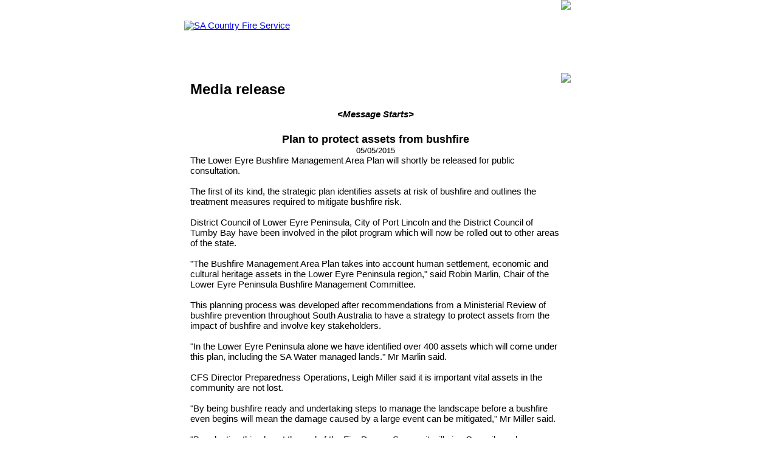

--- FILE ---
content_type: text/html;charset=utf-8
request_url: https://www.cfs.sa.gov.au/home/criimson/plan-to-protect-assets-from-bushfire-issued-05-may-1156/
body_size: 2805
content:








<!DOCTYPE html> <html lang="en-AU"> <head> <meta content="text/html; charset=utf-8" http-equiv="Content-Type"> <meta name="viewport" content="width=device-width, height=device-height, initial-scale=1.0, user-scalable=yes"> <meta name="Categories" content="Media"/> <meta name="Keywords" content="Plan to protect assets from bushfire"/> <meta name="Description" content="Plan to protect assets from bushfire"/> <meta name="dc.organisation" content="Country Fire Service"/> <meta name="dc.type" content="Media Release"/> <meta name="robots" content="noindex"/> <link rel="stylesheet" href="https://resources-production.safecom.sa.gov.au/css/common.css?_=20250225" type="text/css"/> <link rel="stylesheet" href="/css/fonts/fontawesome/css/all.min.css?_=20250225" type="text/css"/> <link rel="stylesheet" href="https://resources-production.safecom.sa.gov.au/css/site.css?_=20250225" type="text/css"/> <link rel="stylesheet" href="https://resources-production.safecom.sa.gov.au/custom/styles/cfs_default_style.css?_=20250225" type="text/css" media="all"/><title>Plan to protect assets from bushfire Issued 05 May 11:56 - CFS</title> <link rel="canonical" href="https://www.cfs.sa.gov.au/home/criimson/plan-to-protect-assets-from-bushfire-issued-05-may-1156/"/> <script type="text/javascript" src="/js/jquery/jquery.js"></script> <script type="text/javascript" src="/js/jquery/jquery-migrate.js"></script> <script type="text/javascript" src="/js/site.js"></script> <script type="text/javascript">
//<![CDATA[
initJQuery = function() {
if (typeof(jQuery) != 'undefined') {
  jQuery.noConflict();
  jQuery(window).bind('load', function() { if(jQuery().tooltip) { jQuery('.tooltip').tooltip({ extraClass: 'jqueryTooltip', showURL: false, bodyHandler: function() { return jQuery(this).attr('tooltipTitle'); } }); } if(jQuery().popup) { jQuery('.help-tooltip').popup(); } });
} else {
  window.setTimeout(initJQuery, 100);
}
};
initJQuery();

//]]>
</script> <script type="text/javascript" src="https://resources-production.safecom.sa.gov.au/js/common.js"></script> <script type="text/javascript" src="https://resources-production.safecom.sa.gov.au/js/favourites.js"></script> <style>
		body,td,p,li{font-family:Arial,Helvetica,sans-serif;font-size:11pt;line-height:13.2pt}body{max-width:100%}p{margin-bottom:6pt}h1{font-size:18pt;line-height:12pt;margin-top:0;padding-top:6pt;margin-bottom:0;padding-bottom:2pt}.subh1{font-size:14pt;line-height:11pt;}ul{margin-top:0;padding-top:6pt;margin-bottom:0;padding-bottom:0}li{margin-bottom:0;padding-bottom:0}h2{font-size:18pt;line-height:18pt;margin:18pt 0 6pt}h3{font-size:16pt;color:#002156;margin:0}.cont{padding:0 55px 0 10px}.sml{font-size:8.4pt}table{max-width:100%;border-collapse:collapse;background-color:#FFFFFF !important}img{display:block}td,p{margin-block-start:0;margin-block-end:0}td p{margin-block-start:revert;margin-block-end:revert}.y{background-color:#fae04b;height:60px}.yt{color:#fae04b;font-weight:bold}.o{background-color:#fd7b25;height:60px}.ot{color:#fd7b25;font-weight:bold}.r{background-color:#d70e25;height:60px;color:#FFFFFF}.rt{color:#d70e25;font-weight:bold}.inf{background-color:#dfe1f0;padding:10px 55px 10px 10px}.media{padding:15px 10px 0px 10px;width:100%;vertical-align:top}.sews{text-align:right;font-weight:bold;line-height:12pt;padding-right:10px}.boxh2{height:24pt;padding-bottom:0}.re{text-align:left;background-color:#b9e3f9;padding:10px;margin-top:0}.col1{width:12%}.col2{width:100%}.col3{width:36.12%;padding-right:10px;min-width:}.un{display:table;margin:0 auto}
		.centricGeneral img {max-width:100%}
		@media screen and (min-width:600px) {h1{margin:0;padding:3.6pt 0px 8.4pt}.subh1{line-height:4.8pt}}
		@media screen and (max-width:600px) {h1{margin-top:0;padding-top:0;margin-bottom:0;padding-bottom:6pt;line-height:20pt}.subh1{line-height:16pt}h2{line-height:16.8pt}.cont{padding:0 10px 0 10px}.inf{padding:10px}p img{width:100%}}
	</style> </head> <body leftmargin="0" topmargin="0" marginwidth="0" marginheight="0" style="margin:0;padding:0;background-color:#FFFFFF" bgcolor="#FFFFFF">  <table border="0" align="center" cellpadding="0" cellspacing="0" style="max-width:675px;min-width:320px;width:100%"> <tr> <td valign="middle"><a href="https://www.cfs.sa.gov.au/"><img src="https://resources-production.safecom.sa.gov.au/current/media/warning-logo-cfs.png" width="220" height="51" alt="SA Country Fire Service"></a></td> <td class="col3" valign="top" align="right"><img src="https://resources-production.safecom.sa.gov.au/current/media/warning-sqbb.gif" width="45" height="120" alt=" " title=""></td> </tr> </table> <table border="0" align="center" cellpadding="0" cellspacing="0" style="max-width:675px;min-width:320px;width:100%"> <tr> <td class="col2 cont" colspan="2" valign="middle"><h1>Media release</h1></td> <td class="col3" valign="top" align="right"><img src="https://resources-production.safecom.sa.gov.au/current/media/warning-sqbb4.gif" width="45" height="60" alt=" " title=""></td> </tr> <tr> <td class="cont" colspan="3"> <span class="publishedMediaContent"> <published_media_content> <div class="control" data-page-id="17907" data-layout-name="main_body"><div class="text-item"><div class="centricGeneral" id="main_body" role="region" aria-label="Plan to protect assets from bushfire Issued 05 May 11:56"><p></p><p></p><p><center><b><i>&lt;Message Starts&gt;</i></b></center></p><p><center><h2></h2></center></p><p align='center'><font size='4'><b>Plan to protect assets from bushfire</b></font><p><p align='center'><font size='2'>05/05/2015</font></p><p>The Lower Eyre Bushfire Management Area Plan will shortly be released for public consultation. <br><br>The first of its kind, the strategic plan identifies assets at risk of bushfire and outlines the treatment measures required to mitigate bushfire risk. <br><br>District Council of Lower Eyre Peninsula, City of Port Lincoln and the District Council of Tumby Bay have been involved in the pilot program which will now be rolled out to other areas of the state. <br><br>&quot;The Bushfire Management Area Plan takes into account human settlement, economic and cultural heritage assets in the Lower Eyre Peninsula region,&quot; said Robin Marlin, Chair of the Lower Eyre Peninsula Bushfire Management Committee. <br><br>This planning process was developed after recommendations from a Ministerial Review of bushfire prevention throughout South Australia to have a strategy to protect assets from the impact of bushfire and involve key stakeholders. <br><br>&quot;In the Lower Eyre Peninsula alone we have identified over 400 assets which will come under this plan, including the SA Water managed lands.&quot; Mr Marlin said. <br><br>CFS Director Preparedness Operations, Leigh Miller said it is important vital assets in the community are not lost. <br><br>&quot;By being bushfire ready and undertaking steps to manage the landscape before a bushfire even begins will mean the damage caused by a large event can be mitigated,&quot; Mr Miller said. <br><br>&quot;By adopting this plan at the end of the Fire Danger Season it will give Councils and stakeholders the opportunity to undertake the preparation they need to ensure their assets can be well protected by the start of the 2015/16 season.&quot;<br><br>The Lower Eyre Peninsula Bushfire Management Area Plan will be available on the CFS website (www.cfs.sa.gov.au) and the above mentioned local councils websites from the 12th May 2014 and will be subject to public consultation for six weeks. <br><br>Once this plan is endorsed, Bushfire Management Committees in other parts of the state will begin identifying assets in their bushfire management area to come under a similar plan of their own. <br></p><p></p><p></p><p></p><p></p><p></p><p></p><p></p><p></p><p></p><p></p><p><center><b><i>&lt;Message Ends&gt;</i></b></center></p></div></div></div> </span> </td> </tr> <tr> <td colspan="2" class="media"><p><strong>Media information</strong><br>For media enquiries call the CFS Media Line on <a href="tel:0881153531">08&nbsp;8115&nbsp;3531</a>.</p></td> <td class="col3" align="right" valign="bottom"><img src="https://resources-production.safecom.sa.gov.au/current/media/warning-sqyr.gif" width="45" height="165" alt=" " title=""></td> </tr> </table> <table border="0" align="center" cellpadding="0" cellspacing="0" style="max-width:675px;min-width:320px;width:100%"> <tr> <td class="col1" align="center"><img src="https://resources-production.safecom.sa.gov.au/current/media/warning-sa-government-logo.png" width="84" height="63" alt="Government of South Australia"></td> <td class="col2">&nbsp;</td> <td class="col3" align="right" valign="top"><img src="https://resources-production.safecom.sa.gov.au/current/media/warning-sqyr6.gif" width="45" height="90" alt=" " title=""></td> </tr> </table> </body> </html>
